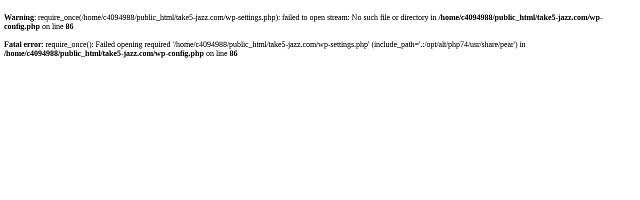

--- FILE ---
content_type: text/html; charset=UTF-8
request_url: https://take5-jazz.com/tuny/tuny.php/bwvd45720yetid
body_size: 169
content:
<br />
<b>Warning</b>:  require_once(/home/c4094988/public_html/take5-jazz.com/wp-settings.php): failed to open stream: No such file or directory in <b>/home/c4094988/public_html/take5-jazz.com/wp-config.php</b> on line <b>86</b><br />
<br />
<b>Fatal error</b>:  require_once(): Failed opening required '/home/c4094988/public_html/take5-jazz.com/wp-settings.php' (include_path='.:/opt/alt/php74/usr/share/pear') in <b>/home/c4094988/public_html/take5-jazz.com/wp-config.php</b> on line <b>86</b><br />
